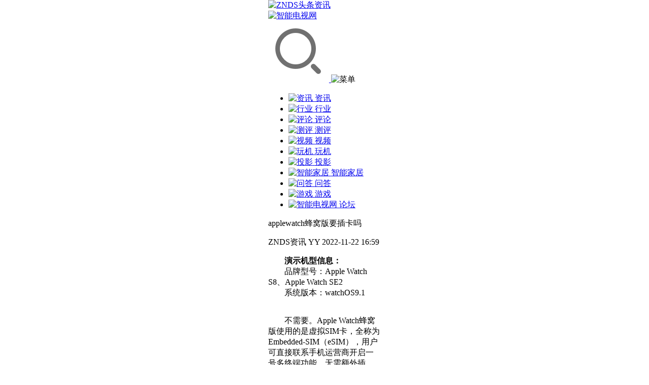

--- FILE ---
content_type: text/html; charset=utf-8
request_url: https://n.znds.com/article/61527.html
body_size: 5447
content:
<!DOCTYPE html>
<html mip lang="zh-CN">
<head>
<meta charset="UTF-8">
<meta http-equiv="X-UA-Compatible" content="ie=edge">
<meta name="description" content="不需要。Apple Watch蜂窝版使用的是虚拟SIM卡，全称为Embedded-SIM（eSIM），用户可直接联系手机运营商开启一号多终端功能，无需额外插卡。 当Apple Watch未和iPhone的蓝牙或Wi-Fi连接时，Appl">
<meta name="keywords" content="Apple Watch,苹果手表,智能手表">
<title>applewatch蜂窝版要插卡吗_ZNDS资讯</title>
<script src="https://news.znds.com/templets/wap/newstyle/static/lib/flexible/flexible_css.js"></script>
<script src="https://news.znds.com/templets/wap/newstyle/static/lib/flexible/flexible.js"></script>
<link rel="stylesheet" href="https://news.znds.com/templets/wap/newstyle/static/css/base.css">
<link rel="stylesheet" href="https://news.znds.com/templets/wap/newstyle/static/css/common.css">
<script src="https://news.znds.com/templets/wap/newstyle/static/lib/jquery/jquery-3.2.1.min.js"></script>
<script src="https://news.znds.com/templets/wap/newstyle/static/lib/fastclick/fastclick.js"></script>
<script src="https://news.znds.com/templets/wap/newstyle/static/lib/iscroll/iscroll.js"></script>
<script src="https://news.znds.com/templets/wap/newstyle/static/js/common.js"></script>
<script src="//msite.baidu.com/sdk/c.js?appid=1536769754136135"></script>
<script src="https://res.wx.qq.com/open/js/jweixin-1.4.0.js"></script>
<meta property="og:image" content="https://newsimg.dangbei.net/uploads/allimg/221122/9-2211221F0460-L.jpg"/>
</head>
<style>body{max-width:13.89rem;margin:0 auto;}</style>
<body>
<header id="header">
<div class="logo-left f-left">
<a href="https://n.znds.com" title="ZNDS资讯">
<img src="https://news.znds.com/templets/wap/newstyle/assets/images/icons/zixun.png" alt="ZNDS头条资讯">
</a>
</div>
<div class="btn-right f-right css">
<a href="https://www.znds.com/" target="_blank" rel="nofollow" title="智能电视网" class="search" style="margin-right: 25px;">
<img src="https://jt5.dangbei.net/bbs.png" alt="智能电视网">
</a>
<a href="http://baidu.znds.com/cse/search?kwtype=0&entry=1&s=13624033818926216125&q=" target="_blank" title="搜索" class="search">
<img src="https://jt5.dangbei.net/sousuo.png" alt="搜索框">
</a>
<span class="menu">
<img src="https://jt5.dangbei.net/gengduo.png" alt="菜单">
<ul class="menu-box">
<li>
<a href='https://n.znds.com/article/news/' title="资讯">
<img src="" alt="资讯">
<span>资讯</span>
</a>
</li>
<li>
<a href='https://n.znds.com/article/hangye/' title="行业">
<img src="" alt="行业">
<span>行业</span>
</a>
</li>
<li>
<a href='https://n.znds.com/article/comment/' title="评论">
<img src="" alt="评论">
<span>评论</span>
</a>
</li>
<li>
<a href='https://n.znds.com/article/lab/' title="测评">
<img src="" alt="测评">
<span>测评</span>
</a>
</li>
<li>
<a href='https://n.znds.com/v/' title="视频">
<img src="" alt="视频">
<span>视频</span>
</a>
</li>
<li>
<a href='https://n.znds.com/article/course/' title="玩机">
<img src="" alt="玩机">
<span>玩机</span>
</a>
</li>
<li>
<a href='https://n.znds.com/article/touying/' title="投影">
<img src="" alt="投影">
<span>投影</span>
</a>
</li>
<li>
<a href='https://n.znds.com/article/home/' title="智能家居">
<img src="" alt="智能家居">
<span>智能家居</span>
</a>
</li>
<li>
<a href='https://n.znds.com/article/wenda/' title="问答">
<img src="" alt="问答">
<span>问答</span>
</a>
</li>
<li>
<a href='https://n.znds.com/article/game/' title="游戏">
<img src="" alt="游戏">
<span>游戏</span>
</a>
</li>
<li>
<a href="https://www.znds.com/" target="_blank" rel="nofollow" title="智能电视网">
<img src="https://news.znds.com/templets/wap/newstyle/assets/images/icons/bbs.png" alt="智能电视网">
<span>论坛</span>
</a>
</li>
</ul>
</span>
</div>
</header>
<link rel="miphtml" href='https://n.znds.com/mip/61527.html'>
<link rel="canonical" href="https://news.znds.com/article/61527.html"/>
<link rel="stylesheet" href="https://news.znds.com/templets/wap/newstyle/static/css/article-detail.css?v1.3">
<link rel="stylesheet" type="text/css" href="https://c.mipcdn.com/static/v1/mip.css">
<script src="https://c.mipcdn.com/static/v1/mip.js"></script>
<script type="application/ld+json">
		{
        "@context": "https://ziyuan.baidu.com/contexts/cambrian.jsonld",
        "@id": "https://n.znds.com/article/61527.html",
        "appid": "1536769754136135",
        "title": "applewatch蜂窝版要插卡吗",
        "images": ["https://newsimg.dangbei.net/ueditor/php/upload/image/20221122/1669107742243696.jpg"],
        "description": "不需要。Apple Watch蜂窝版使用的是虚拟SIM卡，全称为Embedded-SIM（eSIM），用户可直接联系手机运营商开启一号多终端功能，无需额外插卡。 当Apple Watch未和iPhone的蓝牙或Wi-Fi连接时，Appl",
        "pubDate": "2022-11-22T16:59:47",
        "upDate": "2022-11-22T16:59:47",
        "data": {
            "WebPage":{
                "headline": "applewatch蜂窝版要插卡吗",
                                "pcUrl": "https://news.znds.com/article/61527.html",
                "wapUrl": "https://n.znds.com/article/61527.html",
                "mipUrl": "https://n.znds.com/mip/61527.html",
                "fromSrc": "ZNDS智能电视网",
				"domain": "电子科技",
				"category": [
					"问答"
				],
                "expirationDate":"2023-11-22",				"isDeleted": 0
				},
				"Question": [
					{
					"acceptedAnswer": "不需要。AppleWatch蜂窝版使用的是虚拟SIM卡，全称为Embedded-SIM（eSIM），用户可直接联系手机运营商开启一号多终端功能，无需额外插卡。",
                        "operatingProcess": []					}
				],
				"ImageObject": [
					{
                        "contentUrl": "https://newsimg.dangbei.net/ueditor/php/upload/image/20221122/1669107742243696.jpg",                        "scale": "5:2"
					}
				],
				"Author": [
					{
					"name": "ZNDS智能电视网",
					"wapUrl": "https://n.znds.com/article/61527.html",
					"jobTitle": [
					"智能电视专业平台"
					],
					"headPortrait":"https://webpic.dangbei.net/zndslogo.jpg"
					}
				],
                "TechInfo": {
                    "brandModel":"Apple Watch S8&&Apple Watch SE2",        "systemVersion":"watchOS9.1",        "appVersion":"null"                }
            }
        }
		</script>
<section id="article-detail">
<p class="title" title="applewatch蜂窝版要插卡吗">applewatch蜂窝版要插卡吗</p>
<p class="info">
ZNDS资讯 <span class="dot"></span>YY <span class="dot"></span>2022-11-22 16:59 </p>
<div class="content">
<strong>　　演示机型信息：</strong><br />　　品牌型号：Apple Watch S8、Apple Watch SE2<br/>　　系统版本：watchOS9.1<br/><br/> <p>　　不需要。Apple Watch蜂窝版使用的是虚拟SIM卡，全称为Embedded-SIM（eSIM），用户可直接联系手机运营商开启一号多终端功能，无需额外插卡。</p><br/><p><mip-img popup width="100%" height="auto" src="https://newsimg.dangbei.net/ueditor/php/upload/image/20221122/1669107742243696.jpg!0" title="" alt="" height="320"/></mip-img></p><br/><p>　　当Apple Watch未和iPhone的蓝牙或Wi-Fi连接时，Apple Watch可以通过蜂窝移动网络继续使用iPhone的手机号码，并进行拨打和接听电话、联网访问应用数据等功能。</p><br/><p>　　开启一号多终端功能后，Apple Watch与iPhone将共享手机号码的套餐资源和叠加流量包。另外，运营商会按月收取一号多终端功能费。</p><br/> </div>
<div class="next-page">
<div class="next-page-head">下一篇</div>
<div class="next-page-title ellipsis-2">
<a class="next-page-link" target="_blank" href="https://n.znds.com/v/61526.html" title="超大屏观赛，当然当贝 | 塞尔维亚队前世今生">超大屏观赛，当然当贝 | 塞尔维亚队前世今生</a>
</div>
<div class="next-page-brief ellipsis-2"> 关于世界足球强队，你知道多少？ 超大屏观赛，当然当贝！今天跟当贝一起来了解塞尔维亚足球队的前世今生——…</div>
</div> 
<div class="tag">
<p class="tag-title">相关标签</p>
<ul class="clearfix">
<li><a href="/tag/4299/" title="智能手表">智能手表</a></li>
<li><a href="/tag/11121/" title="苹果手表">苹果手表</a></li>
<li><a href="/tag/12591/" title="Apple Watch">Apple Watch</a></li>
</ul>
</div>
</section>
<section id="recommend">
<h4 class="title">
<span class="icon-new"></span>相关推荐
</h4>
<ul class="article-list">
<li class="one-pic">
<a class="clearfix" href='https://n.znds.com/article/67494.html' title="2025年政府家电补贴还有吗?2025国补上线天猫和京东">
<div class="box-left">
<img src="https://newsimg.dangbei.net/uploads/allimg/250102/12925-250102103A00-L.jpg!w140" alt="2025年政府家电补贴还有吗?2025国补上线天猫和京东">
</div>
<div class="box-right">
<p class="txt-top two-line-overflow">2025年政府家电补贴还有吗?2025国补上线天猫和京东</p>
<div class="txt-bottom">
<span class="icon">问答</span>
<span class="read">11787</span>
</div>
</div>
</a>
</li>
<li class="one-pic">
<a class="clearfix" href='https://n.znds.com/article/67247.html' title="小米电视机怎么样？哪款值得买？2025小米电视最新款推荐">
<div class="box-left">
<img src="https://newsimg.dangbei.net/uploads/allimg/241127/12925-24112G119210-L.jpg!w140" alt="小米电视机怎么样？哪款值得买？2025小米电视最新款推荐">
</div>
<div class="box-right">
<p class="txt-top two-line-overflow">小米电视机怎么样？哪款值得买？2025小米电视最新款推荐</p>
<div class="txt-bottom">
<span class="icon">问答</span>
<span class="read">3832</span>
</div>
</div>
</a>
</li>
<li class="one-pic">
<a class="clearfix" href='https://n.znds.com/article/67215.html' title="电视机哪个牌子质量好又耐用?2025电视机推荐盘点">
<div class="box-left">
<img src="https://newsimg.dangbei.net/uploads/allimg/241121/12925-2411211113350-L.jpg!w140" alt="电视机哪个牌子质量好又耐用?2025电视机推荐盘点">
</div>
<div class="box-right">
<p class="txt-top two-line-overflow">电视机哪个牌子质量好又耐用?2025电视机推荐盘点</p>
<div class="txt-bottom">
<span class="icon">问答</span>
<span class="read">7714</span>
</div>
</div>
</a>
</li>
<li class="one-pic">
<a class="clearfix" href='https://n.znds.com/article/67192.html' title="华为mate70发布时间?附mate70系列参数配置详情及价格">
<div class="box-left">
<img src="https://newsimg.dangbei.net/uploads/allimg/241119/12923-2411191455380-L.jpg!w140" alt="华为mate70发布时间?附mate70系列参数配置详情及价格">
</div>
<div class="box-right">
<p class="txt-top two-line-overflow">华为mate70发布时间?附mate70系列参数配置详情及价格</p>
<div class="txt-bottom">
<span class="icon">问答</span>
<span class="read">8765</span>
</div>
</div>
</a>
</li>
<li class="one-pic">
<a class="clearfix" href='https://n.znds.com/article/66858.html' title="2024双十一活动什么时候开始?百亿补贴和双十一可以叠加吗?">
<div class="box-left">
<img src="https://newsimg.dangbei.net/uploads/allimg/241010/12923-2410101540390-L.jpg!w140" alt="2024双十一活动什么时候开始?百亿补贴和双十一可以叠加吗?">
</div>
<div class="box-right">
<p class="txt-top two-line-overflow">2024双十一活动什么时候开始?百亿补贴和双十一可以叠加吗?</p>
<div class="txt-bottom">
<span class="icon">问答</span>
<span class="read">5976</span>
</div>
</div>
</a>
</li>
<li class="one-pic">
<a class="clearfix" href='https://n.znds.com/article/66851.html' title="2024双十一买电视降价吗?能叠加政府家电补贴吗？">
<div class="box-left">
<img src="https://newsimg.dangbei.net/uploads/allimg/241010/12925-241010111F10-L.jpg!w140" alt="2024双十一买电视降价吗?能叠加政府家电补贴吗？">
</div>
<div class="box-right">
<p class="txt-top two-line-overflow">2024双十一买电视降价吗?能叠加政府家电补贴吗？</p>
<div class="txt-bottom">
<span class="icon">问答</span>
<span class="read">8742</span>
</div>
</div>
</a>
</li>
<li class="one-pic">
<a class="clearfix" href='https://n.znds.com/article/66827.html' title="如何使用家电补贴购买当贝投影?2024当贝投影国补领用教程">
<div class="box-left">
<img src="https://newsimg.dangbei.net/uploads/allimg/240930/12925-240930195G00-L.jpg!w140" alt="如何使用家电补贴购买当贝投影?2024当贝投影国补领用教程">
</div>
<div class="box-right">
<p class="txt-top two-line-overflow">如何使用家电补贴购买当贝投影?2024当贝投影国补领用教程</p>
<div class="txt-bottom">
<span class="icon">问答</span>
<span class="read">9329</span>
</div>
</div>
</a>
</li>
<li class="one-pic">
<a class="clearfix" href='https://n.znds.com/article/66803.html' title="当贝投影怎么领取政府换新补贴？实测详细教程">
<div class="box-left">
<img src="https://newsimg.dangbei.net/uploads/allimg/240926/12923-2409261635220-L.jpg!w140" alt="当贝投影怎么领取政府换新补贴？实测详细教程">
</div>
<div class="box-right">
<p class="txt-top two-line-overflow">当贝投影怎么领取政府换新补贴？实测详细教程</p>
<div class="txt-bottom">
<span class="icon">问答</span>
<span class="read">9764</span>
</div>
</div>
</a>
</li>
<li class="one-pic">
<a class="clearfix" href='https://n.znds.com/article/66775.html' title="投影仪可以以旧换新吗？2024投影仪以旧换新途经">
<div class="box-left">
<img src="https://newsimg.dangbei.net/uploads/allimg/240923/12923-2409231441590-L.jpg!w140" alt="投影仪可以以旧换新吗？2024投影仪以旧换新途经">
</div>
<div class="box-right">
<p class="txt-top two-line-overflow">投影仪可以以旧换新吗？2024投影仪以旧换新途经</p>
<div class="txt-bottom">
<span class="icon">问答</span>
<span class="read">4814</span>
</div>
</div>
</a>
</li>
<li class="one-pic">
<a class="clearfix" href='https://n.znds.com/article/66767.html' title="家电以旧换新划算吗？2024家电以旧换新补贴买电视最高可省2000元">
<div class="box-left">
<img src="https://newsimg.dangbei.net/uploads/allimg/240920/12925-2409201616230-L.png!w140" alt="家电以旧换新划算吗？2024家电以旧换新补贴买电视最高可省2000元">
</div>
<div class="box-right">
<p class="txt-top two-line-overflow">家电以旧换新划算吗？2024家电以旧换新补贴买电视最高可省2000元</p>
<div class="txt-bottom">
<span class="icon">问答</span>
<span class="read">7253</span>
</div>
</div>
</a>
</li>
<li class="one-pic">
<a class="clearfix" href='https://n.znds.com/article/66745.html' title="电视投屏软件哪个好用又免费?电视投屏app推荐+使用教程">
<div class="box-left">
<img src="https://newsimg.dangbei.net/uploads/allimg/240919/12925-2409191425440-L.jpg!w140" alt="电视投屏软件哪个好用又免费?电视投屏app推荐+使用教程">
</div>
<div class="box-right">
<p class="txt-top two-line-overflow">电视投屏软件哪个好用又免费?电视投屏app推荐+使用教程</p>
<div class="txt-bottom">
<span class="icon">问答</span>
<span class="read">9787</span>
</div>
</div>
</a>
</li>
<li class="one-pic">
<a class="clearfix" href='https://n.znds.com/article/66409.html' title="电视直播软件哪个好?2024免费电视直播软件推荐">
<div class="box-left">
<img src="https://newsimg.dangbei.net/uploads/allimg/240808/12925-240PQ516340-L.jpg!w140" alt="电视直播软件哪个好?2024免费电视直播软件推荐">
</div>
<div class="box-right">
<p class="txt-top two-line-overflow">电视直播软件哪个好?2024免费电视直播软件推荐</p>
<div class="txt-bottom">
<span class="icon">问答</span>
<span class="read">12900</span>
</div>
</div>
</a>
</li>
</ul>
</section>
<script src='/dede_js.php?aid=22' language='javascript'></script>
<script>$('.content').find('strong span').css({'font-size':'0.60rem'});</script>
<footer id="footer">
<div class="db-logo">
<a href="https://n.znds.com/" title="智能电视网" target="_blank" rel="nofollow"><img src="https://news.znds.com/templets/wap/newstyle/assets/images/icons/new-logo.png" alt="智能电视网"></a>
</div>
<div class="txt">
<p class="link">
<a href="https://news.znds.com/?mobile" target="_blank" title="电脑版" style="color: #666666" rel="nofollow">电脑版</a>
|
<a href="https://n.znds.com" target="_blank" title="触屏版" style="color: #666666" rel="nofollow">触屏版</a>
|
<a href="http://www.dangbei.com/" target="_blank" title="当贝市场" style="color: #666666" rel="nofollow">当贝市场</a>
|
<a href="http://www.znds.com/" target="_blank" title="访问论坛" style="color: #666666" rel="nofollow">访问论坛</a>
</p>
<p><a href="http://www.beian.gov.cn/portal/registerSystemInfo?recordcode=32011402011373" target="_blank" rel="nofollow" style="color:#555;">苏公网安备32011402011373号</a></p><br/>
<p class="copyright">Copyright &copy; 2013-2026 ZNDS资讯 <a style="color: #666666;" href="https://beian.miit.gov.cn" target="_blank" rel="nofollow">苏ICP备2023012627号-4</a></p>
</div>
<div class="count">
<script type="text/javascript">var cnzz_protocol =(("https:" ==document.location.protocol) ?" https://" :" http://");document.write(unescape("%3Cspan id='cnzz_stat_icon_1254987772'%3E%3C/span%3E%3Cscript src='" + cnzz_protocol + "s95.cnzz.com/stat.php%3Fid%3D1254987772' type='text/javascript'%3E%3C/script%3E"));</script>
<script src="https://s4.cnzz.com/z_stat.php?id=3842378&web_id=3842378" language="JavaScript"></script>
<script src="https://s11.cnzz.com/z_stat.php?id=5025253&web_id=5025253" language="JavaScript"></script>
<script>var _hmt =_hmt ||[];(function() {var hm =document.createElement("script");hm.src ="https://hm.baidu.com/hm.js?12951a3a1863d688683c4e1be4a36229";var s =document.getElementsByTagName("script")[0];s.parentNode.insertBefore(hm,s);})();</script>
<script>var _hmt =_hmt ||[];(function() {var hm =document.createElement("script");hm.src ="https://hm.baidu.com/hm.js?3eba3710874557ad9711bb3f22184567";var s =document.getElementsByTagName("script")[0];s.parentNode.insertBefore(hm,s);})();</script>
</div>
</footer>
</body>
<script src="https://news.znds.com/templets/wap/newstyle/static/js/article-detail.js"></script>
<script src="https://jt.dangbei.net/znds/detailshare.js"></script>
</html>
